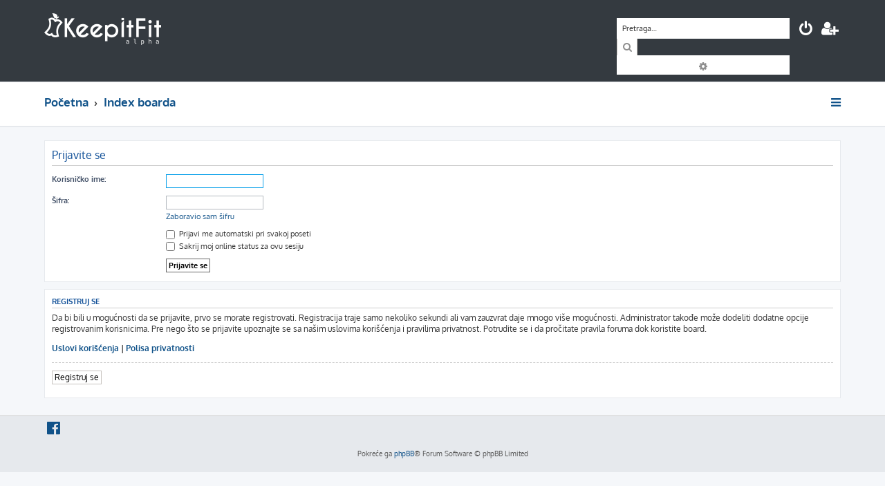

--- FILE ---
content_type: text/html; charset=UTF-8
request_url: https://www.keepitfit.rs/forum/ucp.php?mode=login&redirect=ucp.php%3Fmode%3Dprivacy&sid=5bd9cef614dec590b62237514b292177
body_size: 3714
content:







<!DOCTYPE html>
<html dir="ltr" lang="sr">
<head>
<meta charset="utf-8" />
<meta http-equiv="X-UA-Compatible" content="IE=edge">
<meta name="viewport" content="width=device-width, initial-scale=1" />
<link rel="icon" href="https://www.keepitfit.rs/assets/img/favicon_secondary.png" type="image/png">

<title>KeepItFit Forum - Korisnički Kontrolni Panel - Prijavite se</title>

	<link rel="alternate" type="application/atom+xml" title="Feed - KeepItFit Forum" href="/forum/app.php/feed?sid=bba960999be56188c1506b1a5fe9e3df">			<link rel="alternate" type="application/atom+xml" title="Feed - Nove teme" href="/forum/app.php/feed/topics?sid=bba960999be56188c1506b1a5fe9e3df">				

<!--
	phpBB style name: ProLight
	Based on style:   prosilver (this is the default phpBB3 style)
	Original author:  Tom Beddard ( http://www.subBlue.com/ )
	Modified by:      Ian Bradley ( http://phpbbstyles.oo.gd/ )
-->

<link href="./assets/css/font-awesome.min.css?assets_version=18" rel="stylesheet">
<link href="./styles/prolight/theme/stylesheet.css?assets_version=18" rel="stylesheet">




<!--[if lte IE 9]>
	<link href="./styles/prolight/theme/tweaks.css?assets_version=18" rel="stylesheet">
<![endif]-->

	<link href="./styles/prolight/theme/round_avatars.css?assets_version=18" rel="stylesheet">


<link href="./ext/anavaro/postlove/styles/all/theme/default.css?assets_version=18" rel="stylesheet" media="screen" />



</head>
<body id="phpbb" class="nojs notouch section-ucp ltr ">


<div class="headerwrap lightheader">
	
	<div id="page-header" class="page-header">
		<div class="headerbar" role="banner">
					<div class="inner">

			<div id="site-description" class="site-description">
				<a id="logo" class="logo" href="https://www.keepitfit.rs" title="Početna"><span class="site_logo"></span></a>
				<h1 style="display:none">KeepItFit Forum</h1>
				<p class="skiplink"><a href="#start_here">Preskoči</a></p>
			</div>

			<div class="lightsearch">
												<div id="search-box" class="search-box search-header responsive-hide" role="search">
					<form action="./search.php?sid=bba960999be56188c1506b1a5fe9e3df" method="get" id="search">
					<fieldset>
						<input name="keywords" id="keywords" type="search" maxlength="128" title="Traži ključne reči" class="inputbox search tiny" size="20" value="" placeholder="Pretraga…" />
						<button class="button button-search" type="submit" title="Pretraga">
							<i class="icon fa-search fa-fw" aria-hidden="true"></i><span class="sr-only">Pretraga</span>
						</button>
						<a href="./search.php?sid=bba960999be56188c1506b1a5fe9e3df" class="button button-search-end" title="Napredna pretraga">
							<i class="icon fa-cog fa-fw" aria-hidden="true"></i><span class="sr-only">Napredna pretraga</span>
						</a>
						<input type="hidden" name="sid" value="bba960999be56188c1506b1a5fe9e3df" />

					</fieldset>
					</form>
				</div>
												
				<ul id="nav-main" class="nav-main linklist" role="menubar">
				
				
									<li class="responsive-show light-responsive-search" style="display:none">
						<a href="./search.php?sid=bba960999be56188c1506b1a5fe9e3df" title="Pogledan napredne opcije pretrage" role="menuitem">
							<i class="icon fa-search fa-fw light-large" aria-hidden="true"></i><span class="sr-only">Pretraga</span>
						</a>
					</li>
								
									<li  data-skip-responsive="true">
						<a href="./ucp.php?mode=login&amp;redirect=ucp.php?mode=privacy&amp;sid=bba960999be56188c1506b1a5fe9e3df" title="Prijavite se" accesskey="x" role="menuitem" title="Prijavite se">
							<i class="icon fa-power-off fa-fw light-large" aria-hidden="true"></i>
						</a>
					</li>
											<li data-skip-responsive="true">
							<a href="./ucp.php?mode=register&amp;sid=bba960999be56188c1506b1a5fe9e3df" role="menuitem" title="Registruj se">
								<i class="icon fa-user-plus fa-fw light-large" aria-hidden="true"></i>
							</a>
						</li>
																		</ul>
				
			</div>

			</div>
					</div>
		
	</div>
</div>
		
<div class="headerwrap lightnav">
	<div class="page-header">
		<div class="headerbar" role="banner">	
				<div class="navbar navbar-top" role="navigation">
	<div class="inner">

	<ul id="nav-main" class="rightside nav-main linklist light-nav-list" role="menubar">

				
						
				
		<li id="quick-links" class="quick-links dropdown-container responsive-menu" data-skip-responsive="true">
			<a href="#" class="dropdown-trigger" title="Brzi linkovi">
				<i class="icon fa-bars fa-fw" aria-hidden="true"></i>
			</a>
			<div class="dropdown">
				<div class="pointer"><div class="pointer-inner"></div></div>
				<ul class="dropdown-contents" role="menu">
					
										
										
											<li class="separator"></li>
																									<li>
								<a href="./search.php?search_id=unanswered&amp;sid=bba960999be56188c1506b1a5fe9e3df" role="menuitem">
									<i class="icon fa-file-o fa-fw icon-gray" aria-hidden="true"></i><span>Pogledaj neodgovorene postove</span>
								</a>
							</li>
							<li>
								<a href="./search.php?search_id=active_topics&amp;sid=bba960999be56188c1506b1a5fe9e3df" role="menuitem">
									<i class="icon fa-file-o fa-fw icon-blue" aria-hidden="true"></i><span>Pogledaj aktivne teme</span>
								</a>
							</li>
							<li class="separator"></li>
							<li>
								<a href="./search.php?sid=bba960999be56188c1506b1a5fe9e3df" role="menuitem">
									<i class="icon fa-search fa-fw" aria-hidden="true"></i><span>Pretraga</span>
								</a>
							</li>
					
										<li class="separator"></li>

									</ul>
			</div>
		</li>

	</ul>

	<ul id="nav-breadcrumbs" class="nav-breadcrumbs linklist navlinks light-nav-list" role="menubar">
						
			
		<li class="breadcrumbs" itemscope itemtype="https://schema.org/BreadcrumbList">

							<span class="crumb" itemtype="https://schema.org/ListItem" itemprop="itemListElement" itemscope><a itemprop="item" href="https://www.keepitfit.rs" data-navbar-reference="home"><span itemprop="name">Početna</span></a><meta itemprop="position" content="1" /></span>
			
							<span class="crumb" itemtype="https://schema.org/ListItem" itemprop="itemListElement" itemscope><a itemprop="item" href="./index.php?sid=bba960999be56188c1506b1a5fe9e3df" accesskey="h" data-navbar-reference="index"><span itemprop="name">Index boarda</span></a><meta itemprop="position" content="2" /></span>

			
					</li>

	</ul>

	</div>
</div>
		</div>
	</div>
</div>

<div id="wrap" class="wrap">
	<a id="top" class="top-anchor" accesskey="t"></a>

	
	<a id="start_here" class="anchor"></a>
	<div id="page-body" class="page-body" role="main">
		
		
<form action="./ucp.php?mode=login&amp;sid=bba960999be56188c1506b1a5fe9e3df" method="post" id="login" data-focus="username">
<div class="panel">
	<div class="inner">

	<div class="content">
		<h2 class="login-title">Prijavite se</h2>

		<fieldset class="fields1">
				<dl>
			<dt><label for="username">Korisničko ime:</label></dt>
			<dd><input type="text" tabindex="1" name="username" id="username" size="25" value="" class="inputbox autowidth" /></dd>
		</dl>
		<dl>
			<dt><label for="password">Šifra:</label></dt>
			<dd><input type="password" tabindex="2" id="password" name="password" size="25" class="inputbox autowidth" autocomplete="off" /></dd>
							<dd><a href="/forum/app.php/user/forgot_password?sid=bba960999be56188c1506b1a5fe9e3df">Zaboravio sam šifru</a></dd>									</dl>
						<dl>
			<dd><label for="autologin"><input type="checkbox" name="autologin" id="autologin" tabindex="4" /> Prijavi me automatski pri svakoj poseti</label></dd>			<dd><label for="viewonline"><input type="checkbox" name="viewonline" id="viewonline" tabindex="5" /> Sakrij moj online status za ovu sesiju</label></dd>
		</dl>
		
		<input type="hidden" name="redirect" value="./ucp.php?mode=login&amp;redirect=ucp.php%3Fmode%3Dprivacy&amp;sid=bba960999be56188c1506b1a5fe9e3df" />
<input type="hidden" name="creation_time" value="1768733509" />
<input type="hidden" name="form_token" value="bbbc09972ed2118008f26c85d529635bfa177bf2" />

		
		<dl>
			<dt>&nbsp;</dt>
			<dd><input type="hidden" name="sid" value="bba960999be56188c1506b1a5fe9e3df" />
<input type="hidden" name="redirect" value="ucp.php?mode=privacy" />
<input type="submit" name="login" tabindex="6" value="Prijavite se" class="button1" /></dd>
		</dl>
		</fieldset>
	</div>

		</div>
</div>


	<div class="panel">
		<div class="inner">

		<div class="content">
			<h3>Registruj se</h3>
			<p>Da bi bili u mogućnosti da se prijavite, prvo se morate registrovati. Registracija traje samo nekoliko sekundi ali vam zauzvrat daje mnogo više mogućnosti. Administrator takođe može dodeliti dodatne opcije registrovanim korisnicima. Pre nego što se prijavite upoznajte se sa našim uslovima korišćenja i pravilima privatnost. Potrudite se i da pročitate pravila foruma dok koristite board.</p>
			<p><strong><a href="./ucp.php?mode=terms&amp;sid=bba960999be56188c1506b1a5fe9e3df">Uslovi korišćenja</a> | <a href="./ucp.php?mode=privacy&amp;sid=bba960999be56188c1506b1a5fe9e3df">Polisa privatnosti</a></strong></p>
			<hr class="dashed" />
			<p><a href="./ucp.php?mode=register&amp;sid=bba960999be56188c1506b1a5fe9e3df" class="button2">Registruj se</a></p>
		</div>

		</div>
	</div>

</form>

			</div>


</div>

<div class="footerwrap">
	<div id="page-footer" class="page-footer" role="contentinfo">
	
		
	
		<div class="navbar navbar-bottom" role="navigation">
	<div class="inner">
		
		<ul id="nav-footer" class="nav-footer linklist" role="menubar">
			
									

						
						
						
						
									<li data-last-responsive="true">
				<a href="https://www.facebook.com/KeepItFit.rs" title="Facebook" role="menuitem">
					<i class="icon fa-facebook-official fa-fw" aria-hidden="true"></i>
				</a>
			</li>
			
			
						
		</ul>
		
	</div>
</div>

		<div class="copyright">
						<p class="footer-row">
				<span class="footer-copyright">ProLight Style by <a href="http://phpbbstyles.oo.gd/">Ian Bradley</a></span>
			</p>
			<p class="footer-row">
				<span class="footer-copyright">Pokreće ga <a href="https://www.phpbb.com/">phpBB</a>&reg; Forum Software &copy; phpBB Limited</span>
			</p>
						<p class="footer-row">
				<span class="footer-copyright">Prevod - <a href="http://www.cybercom.rs/" target="_new">www.CyberCom.rs</a></span>
			</p>
									<p class="footer-row" role="menu">
			<a class="footer-link" href="./ucp.php?mode=privacy&amp;sid=bba960999be56188c1506b1a5fe9e3df" title="PRIVACY_LINK" role="menuitem">
				<span class="footer-link-text">PRIVACY_LINK</span>
			</a>
			|
			<a class="footer-link" href="./ucp.php?mode=terms&amp;sid=bba960999be56188c1506b1a5fe9e3df" title="TERMS_LINK" role="menuitem">
				<span class="footer-link-text">TERMS_LINK</span>
			</a>
			</p>
								</div>

		<div id="darkenwrapper" class="darkenwrapper" data-ajax-error-title="Greška" data-ajax-error-text="Tekst greške" data-ajax-error-text-abort="Prekini" data-ajax-error-text-timeout="Isteklo vreme" data-ajax-error-text-parsererror="Tekst greške">
			<div id="darken" class="darken">&nbsp;</div>
		</div>

		<div id="phpbb_alert" class="phpbb_alert" data-l-err="Greška" data-l-timeout-processing-req="Isteklo vreme prilikom procesiranja zahteva">
			<a href="#" class="alert_close">
				<i class="icon fa-times-circle fa-fw" aria-hidden="true"></i>
			</a>
			<h3 class="alert_title">&nbsp;</h3><p class="alert_text"></p>
		</div>
		<div id="phpbb_confirm" class="phpbb_alert">
			<a href="#" class="alert_close">
				<i class="icon fa-times-circle fa-fw" aria-hidden="true"></i>
			</a>
			<div class="alert_text"></div>
		</div>
	</div>
</div>

<div>
	<a id="bottom" class="anchor" accesskey="z"></a>
	<img src="/forum/app.php/cron/cron.task.text_reparser.pm_text?sid=bba960999be56188c1506b1a5fe9e3df" width="1" height="1" alt="cron" /></div>

<script src="./assets/javascript/jquery-3.5.1.min.js?assets_version=18"></script>
<script src="./assets/javascript/core.js?assets_version=18"></script>



<script src="./styles/prosilver/template/forum_fn.js?assets_version=18"></script>
<script src="./styles/prosilver/template/ajax.js?assets_version=18"></script>


	<script>
		var height = $(".lightheader").outerHeight();
		
		$(".lightnav").css(
			'margin-top', height
		);
		
		$(".lightheader").css({
			'position':'fixed',
			'top':'0',
			'width':'100%'
		});
	</script>


</body>
</html>
